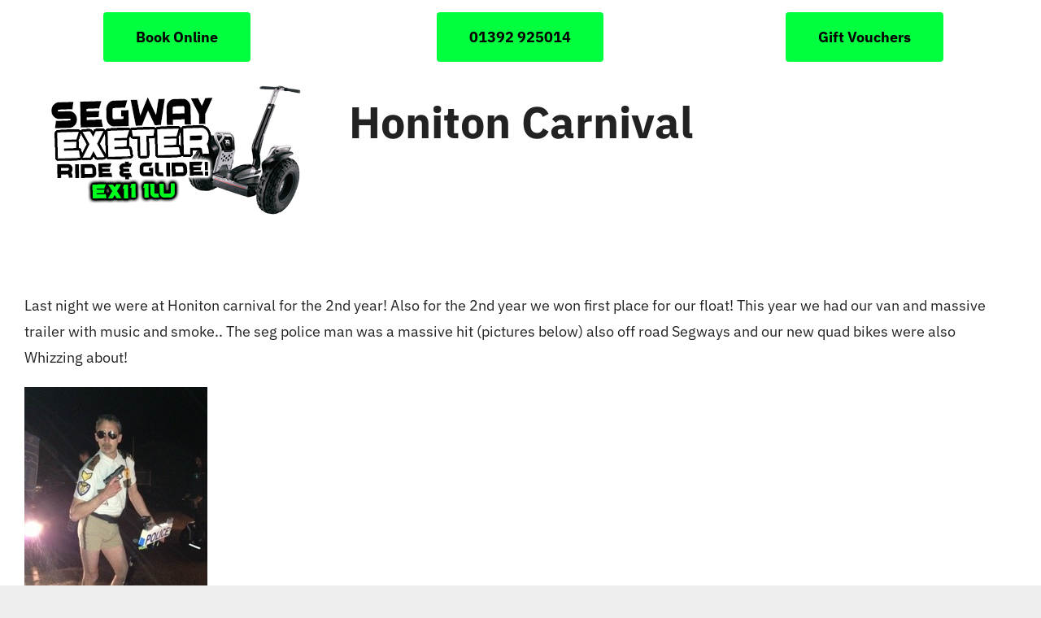

--- FILE ---
content_type: text/html; charset=UTF-8
request_url: https://www.exetersegways.co.uk/honiton-carnival/
body_size: 14324
content:
<!DOCTYPE html>
<html class="avada-html-layout-wide avada-html-header-position-top avada-is-100-percent-template" lang="en-US" prefix="og: http://ogp.me/ns# fb: http://ogp.me/ns/fb#">
<head>
	<meta http-equiv="X-UA-Compatible" content="IE=edge" />
	<meta http-equiv="Content-Type" content="text/html; charset=utf-8"/>
	<meta name="viewport" content="width=device-width, initial-scale=1" />
	<meta name='robots' content='index, follow, max-image-preview:large, max-snippet:-1, max-video-preview:-1' />

	<!-- This site is optimized with the Yoast SEO plugin v26.8 - https://yoast.com/product/yoast-seo-wordpress/ -->
	<title>Honiton Carnival - Segway Exeter - Segway Tour Devon &amp; Exeter</title>
	<link rel="canonical" href="https://www.exetersegways.co.uk/honiton-carnival/" />
	<meta property="og:locale" content="en_US" />
	<meta property="og:type" content="article" />
	<meta property="og:title" content="Honiton Carnival - Segway Exeter - Segway Tour Devon &amp; Exeter" />
	<meta property="og:description" content="Last night we were at Honiton carnival for the 2nd [...]" />
	<meta property="og:url" content="https://www.exetersegways.co.uk/honiton-carnival/" />
	<meta property="og:site_name" content="Segway Exeter - Segway Tour Devon &amp; Exeter" />
	<meta property="article:published_time" content="2013-10-27T17:57:50+00:00" />
	<meta property="article:modified_time" content="2013-10-27T17:59:42+00:00" />
	<meta property="og:image" content="https://www.exetersegways.co.uk/wp-content/uploads/2013/10/20131027-055657-pm.jpg" />
	<meta name="author" content="mbest" />
	<meta name="twitter:label1" content="Written by" />
	<meta name="twitter:data1" content="mbest" />
	<script type="application/ld+json" class="yoast-schema-graph">{"@context":"https://schema.org","@graph":[{"@type":"Article","@id":"https://www.exetersegways.co.uk/honiton-carnival/#article","isPartOf":{"@id":"https://www.exetersegways.co.uk/honiton-carnival/"},"author":{"name":"mbest","@id":"https://www.exetersegways.co.uk/#/schema/person/7b7a7aba0bd00d8c57ac781fb5fe48d0"},"headline":"Honiton Carnival","datePublished":"2013-10-27T17:57:50+00:00","dateModified":"2013-10-27T17:59:42+00:00","mainEntityOfPage":{"@id":"https://www.exetersegways.co.uk/honiton-carnival/"},"wordCount":61,"image":{"@id":"https://www.exetersegways.co.uk/honiton-carnival/#primaryimage"},"thumbnailUrl":"https://www.exetersegways.co.uk/wp-content/uploads/2013/10/20131027-055657-pm.jpg","keywords":["exeter paintball","exeter quads","Exeter Segways","honiton carnival","segway police man"],"articleSection":["Exeter Segway Blog"],"inLanguage":"en-US"},{"@type":"WebPage","@id":"https://www.exetersegways.co.uk/honiton-carnival/","url":"https://www.exetersegways.co.uk/honiton-carnival/","name":"Honiton Carnival - Segway Exeter - Segway Tour Devon &amp; Exeter","isPartOf":{"@id":"https://www.exetersegways.co.uk/#website"},"primaryImageOfPage":{"@id":"https://www.exetersegways.co.uk/honiton-carnival/#primaryimage"},"image":{"@id":"https://www.exetersegways.co.uk/honiton-carnival/#primaryimage"},"thumbnailUrl":"https://www.exetersegways.co.uk/wp-content/uploads/2013/10/20131027-055657-pm.jpg","datePublished":"2013-10-27T17:57:50+00:00","dateModified":"2013-10-27T17:59:42+00:00","author":{"@id":"https://www.exetersegways.co.uk/#/schema/person/7b7a7aba0bd00d8c57ac781fb5fe48d0"},"breadcrumb":{"@id":"https://www.exetersegways.co.uk/honiton-carnival/#breadcrumb"},"inLanguage":"en-US","potentialAction":[{"@type":"ReadAction","target":["https://www.exetersegways.co.uk/honiton-carnival/"]}]},{"@type":"ImageObject","inLanguage":"en-US","@id":"https://www.exetersegways.co.uk/honiton-carnival/#primaryimage","url":"https://www.exetersegways.co.uk/wp-content/uploads/2013/10/20131027-055657-pm.jpg","contentUrl":"https://www.exetersegways.co.uk/wp-content/uploads/2013/10/20131027-055657-pm.jpg"},{"@type":"BreadcrumbList","@id":"https://www.exetersegways.co.uk/honiton-carnival/#breadcrumb","itemListElement":[{"@type":"ListItem","position":1,"name":"Home","item":"https://www.exetersegways.co.uk/"},{"@type":"ListItem","position":2,"name":"Honiton Carnival"}]},{"@type":"WebSite","@id":"https://www.exetersegways.co.uk/#website","url":"https://www.exetersegways.co.uk/","name":"Segway Exeter - Segway Tour Devon &amp; Exeter","description":"Segway Exeter ,Devon, Southwest - Stag &amp; Hen Welcome","potentialAction":[{"@type":"SearchAction","target":{"@type":"EntryPoint","urlTemplate":"https://www.exetersegways.co.uk/?s={search_term_string}"},"query-input":{"@type":"PropertyValueSpecification","valueRequired":true,"valueName":"search_term_string"}}],"inLanguage":"en-US"},{"@type":"Person","@id":"https://www.exetersegways.co.uk/#/schema/person/7b7a7aba0bd00d8c57ac781fb5fe48d0","name":"mbest","image":{"@type":"ImageObject","inLanguage":"en-US","@id":"https://www.exetersegways.co.uk/#/schema/person/image/","url":"https://secure.gravatar.com/avatar/b259bb6a1e40dc15ede639b1409d134085507c11ad74792a38569544e1d99374?s=96&d=mm&r=g","contentUrl":"https://secure.gravatar.com/avatar/b259bb6a1e40dc15ede639b1409d134085507c11ad74792a38569544e1d99374?s=96&d=mm&r=g","caption":"mbest"},"url":"https://www.exetersegways.co.uk/author/mbest/"}]}</script>
	<!-- / Yoast SEO plugin. -->


<link rel='dns-prefetch' href='//www.googletagmanager.com' />
<link rel="alternate" type="application/rss+xml" title="Segway Exeter - Segway Tour Devon &amp; Exeter &raquo; Feed" href="https://www.exetersegways.co.uk/feed/" />
								<link rel="icon" href="https://www.exetersegways.co.uk/wp-content/uploads/2019/11/segway-exeter.png" type="image/png" />
		
					<!-- Apple Touch Icon -->
						<link rel="apple-touch-icon" sizes="180x180" href="https://www.exetersegways.co.uk/wp-content/uploads/2019/11/segway-devon.png" type="image/png">
		
					<!-- Android Icon -->
						<link rel="icon" sizes="192x192" href="https://www.exetersegways.co.uk/wp-content/uploads/2019/11/segway-devon.png" type="image/png">
		
					<!-- MS Edge Icon -->
						<meta name="msapplication-TileImage" content="https://www.exetersegways.co.uk/wp-content/uploads/2019/11/fav.png" type="image/png">
				<link rel="alternate" title="oEmbed (JSON)" type="application/json+oembed" href="https://www.exetersegways.co.uk/wp-json/oembed/1.0/embed?url=https%3A%2F%2Fwww.exetersegways.co.uk%2Fhoniton-carnival%2F" />
<link rel="alternate" title="oEmbed (XML)" type="text/xml+oembed" href="https://www.exetersegways.co.uk/wp-json/oembed/1.0/embed?url=https%3A%2F%2Fwww.exetersegways.co.uk%2Fhoniton-carnival%2F&#038;format=xml" />
					<meta name="description" content="Last night we were at Honiton carnival for the 2nd year! Also for the 2nd year we won first place for our float! This year we had our van and massive trailer with music and smoke.. The seg police man was a massive hit (pictures below) also off road Segways and our new quad bikes"/>
				
		<meta property="og:locale" content="en_US"/>
		<meta property="og:type" content="article"/>
		<meta property="og:site_name" content="Segway Exeter - Segway Tour Devon &amp; Exeter"/>
		<meta property="og:title" content="Honiton Carnival - Segway Exeter - Segway Tour Devon &amp; Exeter"/>
				<meta property="og:description" content="Last night we were at Honiton carnival for the 2nd year! Also for the 2nd year we won first place for our float! This year we had our van and massive trailer with music and smoke.. The seg police man was a massive hit (pictures below) also off road Segways and our new quad bikes"/>
				<meta property="og:url" content="https://www.exetersegways.co.uk/honiton-carnival/"/>
										<meta property="article:published_time" content="2013-10-27T17:57:50+00:00"/>
							<meta property="article:modified_time" content="2013-10-27T17:59:42+00:00"/>
								<meta name="author" content="mbest"/>
								<style id='wp-img-auto-sizes-contain-inline-css' type='text/css'>
img:is([sizes=auto i],[sizes^="auto," i]){contain-intrinsic-size:3000px 1500px}
/*# sourceURL=wp-img-auto-sizes-contain-inline-css */
</style>
<link rel='stylesheet' id='fca-ept-editor-style-css' href='https://www.exetersegways.co.uk/wp-content/plugins/easy-pricing-tables/assets/blocks/editor/fca-ept-editor.min.css?ver=4.1.1' type='text/css' media='all' />
<link rel='stylesheet' id='fca-ept-layout1-style-css' href='https://www.exetersegways.co.uk/wp-content/plugins/easy-pricing-tables/assets/blocks/layout1/fca-ept-layout1.min.css?ver=4.1.1' type='text/css' media='all' />
<link rel='stylesheet' id='fca-ept-layout2-style-css' href='https://www.exetersegways.co.uk/wp-content/plugins/easy-pricing-tables/assets/blocks/layout2/fca-ept-layout2.min.css?ver=4.1.1' type='text/css' media='all' />
<link rel='stylesheet' id='dh-ptp-design1-css' href='https://www.exetersegways.co.uk/wp-content/plugins/easy-pricing-tables/assets/pricing-tables/design1/pricingtable.min.css?ver=4.1.1' type='text/css' media='all' />
<link rel='stylesheet' id='dh-ptp-block-css-css' href='https://www.exetersegways.co.uk/wp-content/plugins/easy-pricing-tables/assets/blocks/legacy/block.css?ver=4.1.1' type='text/css' media='all' />
<link rel='stylesheet' id='fusion-dynamic-css-css' href='https://www.exetersegways.co.uk/wp-content/uploads/fusion-styles/a0249a54b401fe93642fd4c9904fdf2b.min.css?ver=3.14.2' type='text/css' media='all' />

<!-- Google tag (gtag.js) snippet added by Site Kit -->
<!-- Google Analytics snippet added by Site Kit -->
<script type="text/javascript" src="https://www.googletagmanager.com/gtag/js?id=G-5TYH0T0HYY" id="google_gtagjs-js" async></script>
<script type="text/javascript" id="google_gtagjs-js-after">
/* <![CDATA[ */
window.dataLayer = window.dataLayer || [];function gtag(){dataLayer.push(arguments);}
gtag("set","linker",{"domains":["www.exetersegways.co.uk"]});
gtag("js", new Date());
gtag("set", "developer_id.dZTNiMT", true);
gtag("config", "G-5TYH0T0HYY");
//# sourceURL=google_gtagjs-js-after
/* ]]> */
</script>
<link rel="https://api.w.org/" href="https://www.exetersegways.co.uk/wp-json/" /><link rel="alternate" title="JSON" type="application/json" href="https://www.exetersegways.co.uk/wp-json/wp/v2/posts/2517" /><link rel="EditURI" type="application/rsd+xml" title="RSD" href="https://www.exetersegways.co.uk/xmlrpc.php?rsd" />
<meta name="generator" content="WordPress 6.9" />
<link rel='shortlink' href='https://www.exetersegways.co.uk/?p=2517' />
<meta name="generator" content="Site Kit by Google 1.171.0" /><script type="text/javascript">
(function(url){
	if(/(?:Chrome\/26\.0\.1410\.63 Safari\/537\.31|WordfenceTestMonBot)/.test(navigator.userAgent)){ return; }
	var addEvent = function(evt, handler) {
		if (window.addEventListener) {
			document.addEventListener(evt, handler, false);
		} else if (window.attachEvent) {
			document.attachEvent('on' + evt, handler);
		}
	};
	var removeEvent = function(evt, handler) {
		if (window.removeEventListener) {
			document.removeEventListener(evt, handler, false);
		} else if (window.detachEvent) {
			document.detachEvent('on' + evt, handler);
		}
	};
	var evts = 'contextmenu dblclick drag dragend dragenter dragleave dragover dragstart drop keydown keypress keyup mousedown mousemove mouseout mouseover mouseup mousewheel scroll'.split(' ');
	var logHuman = function() {
		if (window.wfLogHumanRan) { return; }
		window.wfLogHumanRan = true;
		var wfscr = document.createElement('script');
		wfscr.type = 'text/javascript';
		wfscr.async = true;
		wfscr.src = url + '&r=' + Math.random();
		(document.getElementsByTagName('head')[0]||document.getElementsByTagName('body')[0]).appendChild(wfscr);
		for (var i = 0; i < evts.length; i++) {
			removeEvent(evts[i], logHuman);
		}
	};
	for (var i = 0; i < evts.length; i++) {
		addEvent(evts[i], logHuman);
	}
})('//www.exetersegways.co.uk/?wordfence_lh=1&hid=420E8AC0171508698E46CEB7FF6E8A70');
</script><style type="text/css" id="css-fb-visibility">@media screen and (max-width: 768px){.fusion-no-small-visibility{display:none !important;}body .sm-text-align-center{text-align:center !important;}body .sm-text-align-left{text-align:left !important;}body .sm-text-align-right{text-align:right !important;}body .sm-text-align-justify{text-align:justify !important;}body .sm-flex-align-center{justify-content:center !important;}body .sm-flex-align-flex-start{justify-content:flex-start !important;}body .sm-flex-align-flex-end{justify-content:flex-end !important;}body .sm-mx-auto{margin-left:auto !important;margin-right:auto !important;}body .sm-ml-auto{margin-left:auto !important;}body .sm-mr-auto{margin-right:auto !important;}body .fusion-absolute-position-small{position:absolute;width:100%;}.awb-sticky.awb-sticky-small{ position: sticky; top: var(--awb-sticky-offset,0); }}@media screen and (min-width: 769px) and (max-width: 1024px){.fusion-no-medium-visibility{display:none !important;}body .md-text-align-center{text-align:center !important;}body .md-text-align-left{text-align:left !important;}body .md-text-align-right{text-align:right !important;}body .md-text-align-justify{text-align:justify !important;}body .md-flex-align-center{justify-content:center !important;}body .md-flex-align-flex-start{justify-content:flex-start !important;}body .md-flex-align-flex-end{justify-content:flex-end !important;}body .md-mx-auto{margin-left:auto !important;margin-right:auto !important;}body .md-ml-auto{margin-left:auto !important;}body .md-mr-auto{margin-right:auto !important;}body .fusion-absolute-position-medium{position:absolute;width:100%;}.awb-sticky.awb-sticky-medium{ position: sticky; top: var(--awb-sticky-offset,0); }}@media screen and (min-width: 1025px){.fusion-no-large-visibility{display:none !important;}body .lg-text-align-center{text-align:center !important;}body .lg-text-align-left{text-align:left !important;}body .lg-text-align-right{text-align:right !important;}body .lg-text-align-justify{text-align:justify !important;}body .lg-flex-align-center{justify-content:center !important;}body .lg-flex-align-flex-start{justify-content:flex-start !important;}body .lg-flex-align-flex-end{justify-content:flex-end !important;}body .lg-mx-auto{margin-left:auto !important;margin-right:auto !important;}body .lg-ml-auto{margin-left:auto !important;}body .lg-mr-auto{margin-right:auto !important;}body .fusion-absolute-position-large{position:absolute;width:100%;}.awb-sticky.awb-sticky-large{ position: sticky; top: var(--awb-sticky-offset,0); }}</style>		<script type="text/javascript">
			var doc = document.documentElement;
			doc.setAttribute( 'data-useragent', navigator.userAgent );
		</script>
		
	<style id='global-styles-inline-css' type='text/css'>
:root{--wp--preset--aspect-ratio--square: 1;--wp--preset--aspect-ratio--4-3: 4/3;--wp--preset--aspect-ratio--3-4: 3/4;--wp--preset--aspect-ratio--3-2: 3/2;--wp--preset--aspect-ratio--2-3: 2/3;--wp--preset--aspect-ratio--16-9: 16/9;--wp--preset--aspect-ratio--9-16: 9/16;--wp--preset--color--black: #000000;--wp--preset--color--cyan-bluish-gray: #abb8c3;--wp--preset--color--white: #ffffff;--wp--preset--color--pale-pink: #f78da7;--wp--preset--color--vivid-red: #cf2e2e;--wp--preset--color--luminous-vivid-orange: #ff6900;--wp--preset--color--luminous-vivid-amber: #fcb900;--wp--preset--color--light-green-cyan: #7bdcb5;--wp--preset--color--vivid-green-cyan: #00d084;--wp--preset--color--pale-cyan-blue: #8ed1fc;--wp--preset--color--vivid-cyan-blue: #0693e3;--wp--preset--color--vivid-purple: #9b51e0;--wp--preset--color--awb-color-1: #ffffff;--wp--preset--color--awb-color-2: #f7f7f7;--wp--preset--color--awb-color-3: #eeeeee;--wp--preset--color--awb-color-4: #ff9600;--wp--preset--color--awb-color-5: #14b9f1;--wp--preset--color--awb-color-6: #a0a0a0;--wp--preset--color--awb-color-7: #0c3543;--wp--preset--color--awb-color-8: #222222;--wp--preset--gradient--vivid-cyan-blue-to-vivid-purple: linear-gradient(135deg,rgb(6,147,227) 0%,rgb(155,81,224) 100%);--wp--preset--gradient--light-green-cyan-to-vivid-green-cyan: linear-gradient(135deg,rgb(122,220,180) 0%,rgb(0,208,130) 100%);--wp--preset--gradient--luminous-vivid-amber-to-luminous-vivid-orange: linear-gradient(135deg,rgb(252,185,0) 0%,rgb(255,105,0) 100%);--wp--preset--gradient--luminous-vivid-orange-to-vivid-red: linear-gradient(135deg,rgb(255,105,0) 0%,rgb(207,46,46) 100%);--wp--preset--gradient--very-light-gray-to-cyan-bluish-gray: linear-gradient(135deg,rgb(238,238,238) 0%,rgb(169,184,195) 100%);--wp--preset--gradient--cool-to-warm-spectrum: linear-gradient(135deg,rgb(74,234,220) 0%,rgb(151,120,209) 20%,rgb(207,42,186) 40%,rgb(238,44,130) 60%,rgb(251,105,98) 80%,rgb(254,248,76) 100%);--wp--preset--gradient--blush-light-purple: linear-gradient(135deg,rgb(255,206,236) 0%,rgb(152,150,240) 100%);--wp--preset--gradient--blush-bordeaux: linear-gradient(135deg,rgb(254,205,165) 0%,rgb(254,45,45) 50%,rgb(107,0,62) 100%);--wp--preset--gradient--luminous-dusk: linear-gradient(135deg,rgb(255,203,112) 0%,rgb(199,81,192) 50%,rgb(65,88,208) 100%);--wp--preset--gradient--pale-ocean: linear-gradient(135deg,rgb(255,245,203) 0%,rgb(182,227,212) 50%,rgb(51,167,181) 100%);--wp--preset--gradient--electric-grass: linear-gradient(135deg,rgb(202,248,128) 0%,rgb(113,206,126) 100%);--wp--preset--gradient--midnight: linear-gradient(135deg,rgb(2,3,129) 0%,rgb(40,116,252) 100%);--wp--preset--font-size--small: 13.5px;--wp--preset--font-size--medium: 20px;--wp--preset--font-size--large: 27px;--wp--preset--font-size--x-large: 42px;--wp--preset--font-size--normal: 18px;--wp--preset--font-size--xlarge: 36px;--wp--preset--font-size--huge: 54px;--wp--preset--spacing--20: 0.44rem;--wp--preset--spacing--30: 0.67rem;--wp--preset--spacing--40: 1rem;--wp--preset--spacing--50: 1.5rem;--wp--preset--spacing--60: 2.25rem;--wp--preset--spacing--70: 3.38rem;--wp--preset--spacing--80: 5.06rem;--wp--preset--shadow--natural: 6px 6px 9px rgba(0, 0, 0, 0.2);--wp--preset--shadow--deep: 12px 12px 50px rgba(0, 0, 0, 0.4);--wp--preset--shadow--sharp: 6px 6px 0px rgba(0, 0, 0, 0.2);--wp--preset--shadow--outlined: 6px 6px 0px -3px rgb(255, 255, 255), 6px 6px rgb(0, 0, 0);--wp--preset--shadow--crisp: 6px 6px 0px rgb(0, 0, 0);}:where(.is-layout-flex){gap: 0.5em;}:where(.is-layout-grid){gap: 0.5em;}body .is-layout-flex{display: flex;}.is-layout-flex{flex-wrap: wrap;align-items: center;}.is-layout-flex > :is(*, div){margin: 0;}body .is-layout-grid{display: grid;}.is-layout-grid > :is(*, div){margin: 0;}:where(.wp-block-columns.is-layout-flex){gap: 2em;}:where(.wp-block-columns.is-layout-grid){gap: 2em;}:where(.wp-block-post-template.is-layout-flex){gap: 1.25em;}:where(.wp-block-post-template.is-layout-grid){gap: 1.25em;}.has-black-color{color: var(--wp--preset--color--black) !important;}.has-cyan-bluish-gray-color{color: var(--wp--preset--color--cyan-bluish-gray) !important;}.has-white-color{color: var(--wp--preset--color--white) !important;}.has-pale-pink-color{color: var(--wp--preset--color--pale-pink) !important;}.has-vivid-red-color{color: var(--wp--preset--color--vivid-red) !important;}.has-luminous-vivid-orange-color{color: var(--wp--preset--color--luminous-vivid-orange) !important;}.has-luminous-vivid-amber-color{color: var(--wp--preset--color--luminous-vivid-amber) !important;}.has-light-green-cyan-color{color: var(--wp--preset--color--light-green-cyan) !important;}.has-vivid-green-cyan-color{color: var(--wp--preset--color--vivid-green-cyan) !important;}.has-pale-cyan-blue-color{color: var(--wp--preset--color--pale-cyan-blue) !important;}.has-vivid-cyan-blue-color{color: var(--wp--preset--color--vivid-cyan-blue) !important;}.has-vivid-purple-color{color: var(--wp--preset--color--vivid-purple) !important;}.has-black-background-color{background-color: var(--wp--preset--color--black) !important;}.has-cyan-bluish-gray-background-color{background-color: var(--wp--preset--color--cyan-bluish-gray) !important;}.has-white-background-color{background-color: var(--wp--preset--color--white) !important;}.has-pale-pink-background-color{background-color: var(--wp--preset--color--pale-pink) !important;}.has-vivid-red-background-color{background-color: var(--wp--preset--color--vivid-red) !important;}.has-luminous-vivid-orange-background-color{background-color: var(--wp--preset--color--luminous-vivid-orange) !important;}.has-luminous-vivid-amber-background-color{background-color: var(--wp--preset--color--luminous-vivid-amber) !important;}.has-light-green-cyan-background-color{background-color: var(--wp--preset--color--light-green-cyan) !important;}.has-vivid-green-cyan-background-color{background-color: var(--wp--preset--color--vivid-green-cyan) !important;}.has-pale-cyan-blue-background-color{background-color: var(--wp--preset--color--pale-cyan-blue) !important;}.has-vivid-cyan-blue-background-color{background-color: var(--wp--preset--color--vivid-cyan-blue) !important;}.has-vivid-purple-background-color{background-color: var(--wp--preset--color--vivid-purple) !important;}.has-black-border-color{border-color: var(--wp--preset--color--black) !important;}.has-cyan-bluish-gray-border-color{border-color: var(--wp--preset--color--cyan-bluish-gray) !important;}.has-white-border-color{border-color: var(--wp--preset--color--white) !important;}.has-pale-pink-border-color{border-color: var(--wp--preset--color--pale-pink) !important;}.has-vivid-red-border-color{border-color: var(--wp--preset--color--vivid-red) !important;}.has-luminous-vivid-orange-border-color{border-color: var(--wp--preset--color--luminous-vivid-orange) !important;}.has-luminous-vivid-amber-border-color{border-color: var(--wp--preset--color--luminous-vivid-amber) !important;}.has-light-green-cyan-border-color{border-color: var(--wp--preset--color--light-green-cyan) !important;}.has-vivid-green-cyan-border-color{border-color: var(--wp--preset--color--vivid-green-cyan) !important;}.has-pale-cyan-blue-border-color{border-color: var(--wp--preset--color--pale-cyan-blue) !important;}.has-vivid-cyan-blue-border-color{border-color: var(--wp--preset--color--vivid-cyan-blue) !important;}.has-vivid-purple-border-color{border-color: var(--wp--preset--color--vivid-purple) !important;}.has-vivid-cyan-blue-to-vivid-purple-gradient-background{background: var(--wp--preset--gradient--vivid-cyan-blue-to-vivid-purple) !important;}.has-light-green-cyan-to-vivid-green-cyan-gradient-background{background: var(--wp--preset--gradient--light-green-cyan-to-vivid-green-cyan) !important;}.has-luminous-vivid-amber-to-luminous-vivid-orange-gradient-background{background: var(--wp--preset--gradient--luminous-vivid-amber-to-luminous-vivid-orange) !important;}.has-luminous-vivid-orange-to-vivid-red-gradient-background{background: var(--wp--preset--gradient--luminous-vivid-orange-to-vivid-red) !important;}.has-very-light-gray-to-cyan-bluish-gray-gradient-background{background: var(--wp--preset--gradient--very-light-gray-to-cyan-bluish-gray) !important;}.has-cool-to-warm-spectrum-gradient-background{background: var(--wp--preset--gradient--cool-to-warm-spectrum) !important;}.has-blush-light-purple-gradient-background{background: var(--wp--preset--gradient--blush-light-purple) !important;}.has-blush-bordeaux-gradient-background{background: var(--wp--preset--gradient--blush-bordeaux) !important;}.has-luminous-dusk-gradient-background{background: var(--wp--preset--gradient--luminous-dusk) !important;}.has-pale-ocean-gradient-background{background: var(--wp--preset--gradient--pale-ocean) !important;}.has-electric-grass-gradient-background{background: var(--wp--preset--gradient--electric-grass) !important;}.has-midnight-gradient-background{background: var(--wp--preset--gradient--midnight) !important;}.has-small-font-size{font-size: var(--wp--preset--font-size--small) !important;}.has-medium-font-size{font-size: var(--wp--preset--font-size--medium) !important;}.has-large-font-size{font-size: var(--wp--preset--font-size--large) !important;}.has-x-large-font-size{font-size: var(--wp--preset--font-size--x-large) !important;}
/*# sourceURL=global-styles-inline-css */
</style>
</head>

<body data-rsssl=1 class="wp-singular post-template-default single single-post postid-2517 single-format-standard wp-theme-Avada fusion-image-hovers fusion-pagination-sizing fusion-button_type-flat fusion-button_span-no fusion-button_gradient-linear avada-image-rollover-circle-yes avada-image-rollover-yes avada-image-rollover-direction-left fusion-body ltr fusion-sticky-header no-tablet-sticky-header no-mobile-sticky-header no-mobile-slidingbar no-mobile-totop fusion-disable-outline fusion-sub-menu-fade mobile-logo-pos-left layout-wide-mode avada-has-boxed-modal-shadow- layout-scroll-offset-full avada-has-zero-margin-offset-top fusion-top-header menu-text-align-center mobile-menu-design-classic fusion-show-pagination-text fusion-header-layout-v3 avada-responsive avada-footer-fx-none avada-menu-highlight-style-bar fusion-search-form-clean fusion-main-menu-search-overlay fusion-avatar-circle avada-dropdown-styles avada-blog-layout-medium avada-blog-archive-layout-large avada-header-shadow-no avada-menu-icon-position-left avada-has-megamenu-shadow avada-has-mobile-menu-search avada-has-main-nav-search-icon avada-has-breadcrumb-mobile-hidden avada-has-titlebar-content_only avada-has-pagination-width_height avada-flyout-menu-direction-fade avada-ec-views-v1" data-awb-post-id="2517">
		<a class="skip-link screen-reader-text" href="#content">Skip to content</a>

	<div id="boxed-wrapper">
		
		<div id="wrapper" class="fusion-wrapper">
			<div id="home" style="position:relative;top:-1px;"></div>
												<div class="fusion-tb-header"><div class="fusion-fullwidth fullwidth-box fusion-builder-row-1 fusion-flex-container nonhundred-percent-fullwidth non-hundred-percent-height-scrolling fusion-no-small-visibility fusion-no-medium-visibility fusion-sticky-container fusion-custom-z-index fusion-absolute-container fusion-absolute-position-medium fusion-absolute-position-large" style="--awb-border-radius-top-left:0px;--awb-border-radius-top-right:0px;--awb-border-radius-bottom-right:0px;--awb-border-radius-bottom-left:0px;--awb-z-index:20051;--awb-margin-top:15px;--awb-margin-bottom:0px;--awb-margin-top-small:0px;--awb-background-color:rgba(255,255,255,0);--awb-sticky-background-color:#ff0000 !important;--awb-flex-wrap:wrap;" data-transition-offset="0" data-scroll-offset="0" data-sticky-small-visibility="1" data-sticky-medium-visibility="1" ><div class="fusion-builder-row fusion-row fusion-flex-align-items-center fusion-flex-align-content-flex-start fusion-flex-content-wrap" style="max-width:1393.6px;margin-left: calc(-4% / 2 );margin-right: calc(-4% / 2 );"><div class="fusion-layout-column fusion_builder_column fusion-builder-column-0 fusion_builder_column_1_3 1_3 fusion-flex-column" style="--awb-bg-size:cover;--awb-width-large:33.333333333333%;--awb-margin-top-large:0px;--awb-spacing-right-large:5.76%;--awb-margin-bottom-large:20px;--awb-spacing-left-large:5.76%;--awb-width-medium:33.333333333333%;--awb-order-medium:0;--awb-spacing-right-medium:5.76%;--awb-spacing-left-medium:5.76%;--awb-width-small:100%;--awb-order-small:0;--awb-spacing-right-small:1.92%;--awb-spacing-left-small:1.92%;"><div class="fusion-column-wrapper fusion-column-has-shadow fusion-flex-justify-content-flex-start fusion-content-layout-column"><div style="text-align:center;"><a class="fusion-button button-flat fusion-button-default-size button-custom fusion-button-default button-1 fusion-button-default-span fusion-button-default-type" style="--button_accent_color:#000000;--button_accent_hover_color:var(--awb-color1);--button_border_hover_color:rgba(255,255,255,0);--button_gradient_top_color:#00ff3f;--button_gradient_bottom_color:#00ff3f;--button_gradient_top_color_hover:var(--awb-color5);--button_gradient_bottom_color_hover:var(--awb-color5);" target="_blank" rel="noopener noreferrer" title="Book Segway Devon" aria-label="Book Segway Devon" href="https://bookings.devoncountrypursuits.co.uk/segways"><span class="fusion-button-text awb-button__text awb-button__text--default">Book Online</span></a></div></div></div><div class="fusion-layout-column fusion_builder_column fusion-builder-column-1 fusion_builder_column_1_3 1_3 fusion-flex-column" style="--awb-bg-size:cover;--awb-width-large:33.333333333333%;--awb-margin-top-large:0px;--awb-spacing-right-large:5.76%;--awb-margin-bottom-large:20px;--awb-spacing-left-large:5.76%;--awb-width-medium:33.333333333333%;--awb-order-medium:0;--awb-spacing-right-medium:5.76%;--awb-spacing-left-medium:5.76%;--awb-width-small:100%;--awb-order-small:0;--awb-spacing-right-small:1.92%;--awb-spacing-left-small:1.92%;"><div class="fusion-column-wrapper fusion-column-has-shadow fusion-flex-justify-content-flex-start fusion-content-layout-column"><div style="text-align:center;"><a class="fusion-button button-flat fusion-button-default-size button-custom fusion-button-default button-2 fusion-button-default-span fusion-button-default-type" style="--button_accent_color:#000000;--button_accent_hover_color:var(--awb-color1);--button_border_hover_color:rgba(255,255,255,0);--button_gradient_top_color:#00ff3f;--button_gradient_bottom_color:#00ff3f;--button_gradient_top_color_hover:var(--awb-color5);--button_gradient_bottom_color_hover:var(--awb-color5);" target="_blank" rel="noopener noreferrer" title="Go Ape Segway Exeter Holdon" aria-label="Go Ape Segway Exeter Holdon" href="callto:01392925014"><span class="fusion-button-text awb-button__text awb-button__text--default">01392 925014</span></a></div></div></div><div class="fusion-layout-column fusion_builder_column fusion-builder-column-2 fusion_builder_column_1_3 1_3 fusion-flex-column" style="--awb-bg-size:cover;--awb-width-large:33.333333333333%;--awb-margin-top-large:0px;--awb-spacing-right-large:5.76%;--awb-margin-bottom-large:20px;--awb-spacing-left-large:5.76%;--awb-width-medium:33.333333333333%;--awb-order-medium:0;--awb-spacing-right-medium:5.76%;--awb-spacing-left-medium:5.76%;--awb-width-small:100%;--awb-order-small:0;--awb-spacing-right-small:1.92%;--awb-spacing-left-small:1.92%;"><div class="fusion-column-wrapper fusion-column-has-shadow fusion-flex-justify-content-flex-start fusion-content-layout-column"><div style="text-align:center;"><a class="fusion-button button-flat fusion-button-default-size button-custom fusion-button-default button-3 fusion-button-default-span fusion-button-default-type" style="--button_accent_color:#000000;--button_accent_hover_color:var(--awb-color1);--button_border_hover_color:rgba(255,255,255,0);--button_gradient_top_color:#00ff3f;--button_gradient_bottom_color:#00ff3f;--button_gradient_top_color_hover:var(--awb-color5);--button_gradient_bottom_color_hover:var(--awb-color5);" target="_blank" rel="noopener noreferrer" title="Segway Gift Voucher Devon Exeter" aria-label="Segway Gift Voucher Devon Exeter" href="https://www.southwestexperiencevouchers.co.uk/product-category/segway-exeter/"><span class="fusion-button-text awb-button__text awb-button__text--default">Gift Vouchers</span></a></div></div></div><div class="fusion-layout-column fusion_builder_column fusion-builder-column-3 fusion_builder_column_1_3 1_3 fusion-flex-column" style="--awb-bg-size:cover;--awb-width-large:33.333333333333%;--awb-margin-top-large:0px;--awb-spacing-right-large:5.76%;--awb-margin-bottom-large:0px;--awb-spacing-left-large:5.76%;--awb-width-medium:50%;--awb-order-medium:0;--awb-spacing-right-medium:3.84%;--awb-margin-bottom-medium:0px;--awb-spacing-left-medium:3.84%;--awb-width-small:50%;--awb-order-small:0;--awb-margin-top-small:20px;--awb-spacing-right-small:3.84%;--awb-margin-bottom-small:20px;--awb-spacing-left-small:3.84%;"><div class="fusion-column-wrapper fusion-column-has-shadow fusion-flex-justify-content-flex-start fusion-content-layout-column"><div class="fusion-image-element " style="text-align:center;--awb-caption-title-font-family:var(--h2_typography-font-family);--awb-caption-title-font-weight:var(--h2_typography-font-weight);--awb-caption-title-font-style:var(--h2_typography-font-style);--awb-caption-title-size:var(--h2_typography-font-size);--awb-caption-title-transform:var(--h2_typography-text-transform);--awb-caption-title-line-height:var(--h2_typography-line-height);--awb-caption-title-letter-spacing:var(--h2_typography-letter-spacing);"><span class=" fusion-imageframe imageframe-none imageframe-1 hover-type-none"><a class="fusion-no-lightbox" href="https://www.exetersegways.co.uk/" target="_self" aria-label="segway exeter"><img fetchpriority="high" decoding="async" width="331" height="175" alt="Segway Exeter Safari Experience" src="https://www.exetersegways.co.uk/wp-content/uploads/2016/01/logo-segway.png" class="img-responsive wp-image-2876 disable-lazyload" srcset="https://www.exetersegways.co.uk/wp-content/uploads/2016/01/logo-segway-300x159.png 300w, https://www.exetersegways.co.uk/wp-content/uploads/2016/01/logo-segway.png 331w" sizes="(max-width: 331px) 100vw, 331px" /></a></span></div></div></div><div class="fusion-layout-column fusion_builder_column fusion-builder-column-4 fusion_builder_column_2_3 2_3 fusion-flex-column fusion-no-medium-visibility fusion-no-large-visibility" style="--awb-bg-size:cover;--awb-width-large:66.666666666667%;--awb-margin-top-large:0px;--awb-spacing-right-large:2.88%;--awb-margin-bottom-large:0px;--awb-spacing-left-large:2.88%;--awb-width-medium:10%;--awb-order-medium:2;--awb-spacing-right-medium:19.2%;--awb-spacing-left-medium:19.2%;--awb-width-small:50%;--awb-order-small:0;--awb-spacing-right-small:3.84%;--awb-spacing-left-small:3.84%;"><div class="fusion-column-wrapper fusion-column-has-shadow fusion-flex-justify-content-center fusion-content-layout-column"><div class="fusion-separator fusion-full-width-sep" style="align-self: center;margin-left: auto;margin-right: auto;width:100%;"><div class="fusion-separator-border sep-single" style="--awb-height:20px;--awb-amount:20px;border-color:var(--awb-color6);border-top-width:1px;"></div></div><nav class="awb-menu awb-menu_row awb-menu_em-hover mobile-mode-collapse-to-button awb-menu_icons-left awb-menu_dc-yes mobile-trigger-fullwidth-off awb-menu_mobile-toggle awb-menu_indent-left mobile-size-full-absolute loading mega-menu-loading awb-menu_desktop awb-menu_dropdown awb-menu_expand-right awb-menu_transition-fade fusion-no-medium-visibility fusion-no-large-visibility" style="--awb-font-size:var(--awb-typography3-font-size);--awb-text-transform:var(--awb-typography3-text-transform);--awb-gap:10px;--awb-align-items:center;--awb-justify-content:center;--awb-items-padding-top:5px;--awb-items-padding-right:15px;--awb-items-padding-bottom:5px;--awb-items-padding-left:15px;--awb-color:#ffffff;--awb-letter-spacing:var(--awb-typography3-letter-spacing);--awb-active-color:var(--awb-color4);--awb-active-bg:#ffffff;--awb-active-border-color:#ffffff;--awb-submenu-border-radius-top-left:5px;--awb-submenu-border-radius-top-right:5px;--awb-submenu-border-radius-bottom-right:5px;--awb-submenu-border-radius-bottom-left:5px;--awb-submenu-text-transform:none;--awb-submenu-max-width:220px;--awb-main-justify-content:flex-start;--awb-mobile-nav-button-align-hor:flex-end;--awb-mobile-color:var(--awb-color8);--awb-mobile-nav-items-height:18;--awb-mobile-active-bg:var(--awb-color2);--awb-mobile-active-color:var(--awb-color4);--awb-mobile-trigger-font-size:24px;--awb-mobile-trigger-color:var(--awb-color1);--awb-mobile-trigger-background-color:rgba(255,255,255,0);--awb-mobile-nav-trigger-bottom-margin:20px;--awb-mobile-font-size:12px;--awb-mobile-sep-color:hsla(var(--awb-color8-h),var(--awb-color8-s),calc( var(--awb-color8-l) - 13% ),calc( var(--awb-color8-a) - 96% ));--awb-mobile-justify:flex-start;--awb-mobile-caret-left:auto;--awb-mobile-caret-right:0;--awb-fusion-font-family-typography:var(--awb-typography3-font-family);--awb-fusion-font-weight-typography:var(--awb-typography3-font-weight);--awb-fusion-font-style-typography:var(--awb-typography3-font-style);--awb-fusion-font-family-submenu-typography:inherit;--awb-fusion-font-style-submenu-typography:normal;--awb-fusion-font-weight-submenu-typography:400;--awb-fusion-font-family-mobile-typography:var(--awb-typography3-font-family);--awb-fusion-font-weight-mobile-typography:var(--awb-typography3-font-weight);--awb-fusion-font-style-mobile-typography:var(--awb-typography3-font-style);" aria-label="Menu" data-breakpoint="1024" data-count="0" data-transition-type="fade" data-transition-time="300" data-expand="right"><button type="button" class="awb-menu__m-toggle awb-menu__m-toggle_no-text" aria-expanded="false" aria-controls="menu-main"><span class="awb-menu__m-toggle-inner"><span class="collapsed-nav-text"><span class="screen-reader-text">Toggle Navigation</span></span><span class="awb-menu__m-collapse-icon awb-menu__m-collapse-icon_no-text"><span class="awb-menu__m-collapse-icon-open awb-menu__m-collapse-icon-open_no-text awb-xsports-bars-solid"></span><span class="awb-menu__m-collapse-icon-close awb-menu__m-collapse-icon-close_no-text awb-xsports-times-solid"></span></span></span></button><ul id="menu-menu" class="fusion-menu awb-menu__main-ul awb-menu__main-ul_row"><li  id="menu-item-2690"  class="menu-item menu-item-type-post_type menu-item-object-page menu-item-home menu-item-2690 awb-menu__li awb-menu__main-li awb-menu__main-li_regular"  data-item-id="2690"><span class="awb-menu__main-background-default awb-menu__main-background-default_fade"></span><span class="awb-menu__main-background-active awb-menu__main-background-active_fade"></span><a  title="SEGWAY EXETER &#8211; Segway Safari at Devon&#8217;s Premier Segway Centre" href="https://www.exetersegways.co.uk/" class="awb-menu__main-a awb-menu__main-a_regular"><span class="menu-text">Home</span></a></li><li  id="menu-item-2746"  class="menu-item menu-item-type-post_type menu-item-object-page menu-item-2746 awb-menu__li awb-menu__main-li awb-menu__main-li_regular"  data-item-id="2746"><span class="awb-menu__main-background-default awb-menu__main-background-default_fade"></span><span class="awb-menu__main-background-active awb-menu__main-background-active_fade"></span><a  title="Buy Segway Vouchers" href="https://www.exetersegways.co.uk/buy-segway-vouchers-exeter-devon/" class="awb-menu__main-a awb-menu__main-a_regular"><span class="menu-text">Buy Vouchers</span></a></li><li  id="menu-item-12238"  class="menu-item menu-item-type-post_type menu-item-object-page menu-item-12238 awb-menu__li awb-menu__main-li awb-menu__main-li_regular"  data-item-id="12238"><span class="awb-menu__main-background-default awb-menu__main-background-default_fade"></span><span class="awb-menu__main-background-active awb-menu__main-background-active_fade"></span><a  href="https://www.exetersegways.co.uk/segway-safari-devon/" class="awb-menu__main-a awb-menu__main-a_regular"><span class="menu-text">Segway Safari Info</span></a></li><li  id="menu-item-12194"  class="menu-item menu-item-type-post_type menu-item-object-page menu-item-12194 awb-menu__li awb-menu__main-li awb-menu__main-li_regular"  data-item-id="12194"><span class="awb-menu__main-background-default awb-menu__main-background-default_fade"></span><span class="awb-menu__main-background-active awb-menu__main-background-active_fade"></span><a  href="https://www.exetersegways.co.uk/segway-olympics/" class="awb-menu__main-a awb-menu__main-a_regular"><span class="menu-text">Segway Olympics</span></a></li><li  id="menu-item-1377"  class="menu-item menu-item-type-post_type menu-item-object-page menu-item-1377 awb-menu__li awb-menu__main-li awb-menu__main-li_regular"  data-item-id="1377"><span class="awb-menu__main-background-default awb-menu__main-background-default_fade"></span><span class="awb-menu__main-background-active awb-menu__main-background-active_fade"></span><a  href="https://www.exetersegways.co.uk/prices-exeter-segway-devo/" class="awb-menu__main-a awb-menu__main-a_regular"><span class="menu-text">Prices</span></a></li><li  id="menu-item-1963"  class="menu-item menu-item-type-post_type menu-item-object-page menu-item-has-children menu-item-1963 awb-menu__li awb-menu__main-li awb-menu__main-li_regular"  data-item-id="1963"><span class="awb-menu__main-background-default awb-menu__main-background-default_fade"></span><span class="awb-menu__main-background-active awb-menu__main-background-active_fade"></span><a  href="https://www.exetersegways.co.uk/book-exeter-segways/" class="awb-menu__main-a awb-menu__main-a_regular"><span class="menu-text">Why Book?</span><span class="awb-menu__open-nav-submenu-hover"></span></a><button type="button" aria-label="Open submenu of Why Book?" aria-expanded="false" class="awb-menu__open-nav-submenu_mobile awb-menu__open-nav-submenu_main"></button><ul class="awb-menu__sub-ul awb-menu__sub-ul_main"><li  id="menu-item-2880"  class="menu-item menu-item-type-post_type menu-item-object-page menu-item-2880 awb-menu__li awb-menu__sub-li" ><a  href="https://www.exetersegways.co.uk/book-exeter-segways/" class="awb-menu__sub-a"><span>Why Book With Exeter Segways</span></a></li><li  id="menu-item-1442"  class="menu-item menu-item-type-post_type menu-item-object-page menu-item-1442 awb-menu__li awb-menu__sub-li" ><a  href="https://www.exetersegways.co.uk/faq-toggle/" class="awb-menu__sub-a"><span>FAQ</span></a></li><li  id="menu-item-1588"  class="menu-item menu-item-type-post_type menu-item-object-page menu-item-1588 awb-menu__li awb-menu__sub-li" ><a  href="https://www.exetersegways.co.uk/gallery-2/" class="awb-menu__sub-a"><span>Gallery</span></a></li></ul></li><li  id="menu-item-1735"  class="menu-item menu-item-type-post_type menu-item-object-page menu-item-1735 awb-menu__li awb-menu__main-li awb-menu__main-li_regular"  data-item-id="1735"><span class="awb-menu__main-background-default awb-menu__main-background-default_fade"></span><span class="awb-menu__main-background-active awb-menu__main-background-active_fade"></span><a  href="https://www.exetersegways.co.uk/stag-hen-exeter-devon-segway-paintball-clay-shooting-laser-tag/" class="awb-menu__main-a awb-menu__main-a_regular"><span class="menu-text">Stag &#038; Hen</span></a></li><li  id="menu-item-1262"  class="menu-item menu-item-type-post_type menu-item-object-page menu-item-has-children menu-item-1262 awb-menu__li awb-menu__main-li awb-menu__main-li_regular"  data-item-id="1262"><span class="awb-menu__main-background-default awb-menu__main-background-default_fade"></span><span class="awb-menu__main-background-active awb-menu__main-background-active_fade"></span><a  href="https://www.exetersegways.co.uk/corporate-events-exeter-devon-southwes/" class="awb-menu__main-a awb-menu__main-a_regular"><span class="menu-text">Corporate</span><span class="awb-menu__open-nav-submenu-hover"></span></a><button type="button" aria-label="Open submenu of Corporate" aria-expanded="false" class="awb-menu__open-nav-submenu_mobile awb-menu__open-nav-submenu_main"></button><ul class="awb-menu__sub-ul awb-menu__sub-ul_main"><li  id="menu-item-2785"  class="menu-item menu-item-type-post_type menu-item-object-page menu-item-2785 awb-menu__li awb-menu__sub-li" ><a  href="https://www.exetersegways.co.uk/corporate-events-exeter-devon-southwes/" class="awb-menu__sub-a"><span>Corporate Events</span></a></li><li  id="menu-item-2507"  class="menu-item menu-item-type-post_type menu-item-object-page menu-item-2507 awb-menu__li awb-menu__sub-li" ><a  href="https://www.exetersegways.co.uk/tv-film-hire-segways/" class="awb-menu__sub-a"><span>TV &#038; Film</span></a></li><li  id="menu-item-2817"  class="menu-item menu-item-type-post_type menu-item-object-page menu-item-2817 awb-menu__li awb-menu__sub-li" ><a  href="https://www.exetersegways.co.uk/christmas-party-exeter-segway/" class="awb-menu__sub-a"><span>Xmas Party</span></a></li></ul></li><li  id="menu-item-2919"  class="menu-item menu-item-type-custom menu-item-object-custom menu-item-2919 awb-menu__li awb-menu__main-li awb-menu__main-li_regular"  data-item-id="2919"><span class="awb-menu__main-background-default awb-menu__main-background-default_fade"></span><span class="awb-menu__main-background-active awb-menu__main-background-active_fade"></span><a  href="http://www.devoncountrypursuits.co.uk" class="awb-menu__main-a awb-menu__main-a_regular"><span class="menu-text">Multi Activity</span></a></li><li  id="menu-item-1650"  class="menu-item menu-item-type-custom menu-item-object-custom menu-item-1650 awb-menu__li awb-menu__main-li awb-menu__main-li_regular"  data-item-id="1650"><span class="awb-menu__main-background-default awb-menu__main-background-default_fade"></span><span class="awb-menu__main-background-active awb-menu__main-background-active_fade"></span><a  href="https://www.exetersegways.co.uk/enquire-online/" class="awb-menu__main-a awb-menu__main-a_regular"><span class="menu-text">Contact</span></a></li></ul></nav></div></div></div></div><div class="fusion-fullwidth fullwidth-box fusion-builder-row-2 fusion-flex-container nonhundred-percent-fullwidth non-hundred-percent-height-scrolling fusion-no-medium-visibility fusion-no-large-visibility fusion-custom-z-index" style="--awb-border-radius-top-left:0px;--awb-border-radius-top-right:0px;--awb-border-radius-bottom-right:0px;--awb-border-radius-bottom-left:0px;--awb-z-index:20051;--awb-margin-top:15px;--awb-margin-bottom:0px;--awb-margin-top-small:0px;--awb-background-color:#00ff15;--awb-flex-wrap:wrap;" ><div class="fusion-builder-row fusion-row fusion-flex-align-items-center fusion-flex-align-content-flex-start fusion-flex-content-wrap" style="max-width:1393.6px;margin-left: calc(-4% / 2 );margin-right: calc(-4% / 2 );"><div class="fusion-layout-column fusion_builder_column fusion-builder-column-5 fusion_builder_column_1_3 1_3 fusion-flex-column" style="--awb-bg-size:cover;--awb-width-large:33.333333333333%;--awb-margin-top-large:0px;--awb-spacing-right-large:5.76%;--awb-margin-bottom-large:20px;--awb-spacing-left-large:5.76%;--awb-width-medium:33.333333333333%;--awb-order-medium:0;--awb-spacing-right-medium:5.76%;--awb-spacing-left-medium:5.76%;--awb-width-small:33.333333333333%;--awb-order-small:0;--awb-spacing-right-small:5.76%;--awb-spacing-left-small:5.76%;"><div class="fusion-column-wrapper fusion-column-has-shadow fusion-flex-justify-content-flex-start fusion-content-layout-column"><div style="text-align:center;"><a class="fusion-button button-flat button-small button-custom fusion-button-default button-4 fusion-button-default-span fusion-button-default-type" style="--button_accent_color:var(--awb-color1);--button_accent_hover_color:var(--awb-color1);--button_border_hover_color:rgba(255,255,255,0);--button_gradient_top_color:#000000;--button_gradient_bottom_color:#000000;--button_gradient_top_color_hover:var(--awb-color5);--button_gradient_bottom_color_hover:var(--awb-color5);" target="_blank" rel="noopener noreferrer" href="https://bookings.devoncountrypursuits.co.uk/segways"><span class="fusion-button-text awb-button__text awb-button__text--default">Book Online</span></a></div></div></div><div class="fusion-layout-column fusion_builder_column fusion-builder-column-6 fusion_builder_column_1_3 1_3 fusion-flex-column" style="--awb-bg-size:cover;--awb-width-large:33.333333333333%;--awb-margin-top-large:0px;--awb-spacing-right-large:5.76%;--awb-margin-bottom-large:20px;--awb-spacing-left-large:5.76%;--awb-width-medium:33.333333333333%;--awb-order-medium:0;--awb-spacing-right-medium:5.76%;--awb-spacing-left-medium:5.76%;--awb-width-small:33.333333333333%;--awb-order-small:0;--awb-spacing-right-small:5.76%;--awb-spacing-left-small:5.76%;"><div class="fusion-column-wrapper fusion-column-has-shadow fusion-flex-justify-content-flex-start fusion-content-layout-column"><div style="text-align:center;"><a class="fusion-button button-flat button-small button-custom fusion-button-default button-5 fusion-button-default-span fusion-button-default-type" style="--button_accent_color:var(--awb-color1);--button_accent_hover_color:var(--awb-color1);--button_border_hover_color:rgba(255,255,255,0);--button_gradient_top_color:#000000;--button_gradient_bottom_color:#000000;--button_gradient_top_color_hover:var(--awb-color5);--button_gradient_bottom_color_hover:var(--awb-color5);" target="_blank" rel="noopener noreferrer" title="book segway exeter" aria-label="book segway exeter" href="callto:01392925014"><span class="fusion-button-text awb-button__text awb-button__text--default">01392 925014</span></a></div></div></div><div class="fusion-layout-column fusion_builder_column fusion-builder-column-7 fusion_builder_column_1_3 1_3 fusion-flex-column" style="--awb-bg-size:cover;--awb-width-large:33.333333333333%;--awb-margin-top-large:0px;--awb-spacing-right-large:5.76%;--awb-margin-bottom-large:20px;--awb-spacing-left-large:5.76%;--awb-width-medium:33.333333333333%;--awb-order-medium:0;--awb-spacing-right-medium:5.76%;--awb-spacing-left-medium:5.76%;--awb-width-small:33.333333333333%;--awb-order-small:0;--awb-spacing-right-small:5.76%;--awb-spacing-left-small:5.76%;"><div class="fusion-column-wrapper fusion-column-has-shadow fusion-flex-justify-content-flex-start fusion-content-layout-column"><div style="text-align:center;"><a class="fusion-button button-flat button-small button-custom fusion-button-default button-6 fusion-button-default-span fusion-button-default-type" style="--button_accent_color:var(--awb-color1);--button_accent_hover_color:var(--awb-color1);--button_border_hover_color:rgba(255,255,255,0);--button_gradient_top_color:#000000;--button_gradient_bottom_color:#000000;--button_gradient_top_color_hover:var(--awb-color5);--button_gradient_bottom_color_hover:var(--awb-color5);" target="_blank" rel="noopener noreferrer" title="Segway Gift Vouchers Exeter Devon" aria-label="Segway Gift Vouchers Exeter Devon" href="https://www.southwestexperiencevouchers.co.uk/product-category/segway-exeter/"><span class="fusion-button-text awb-button__text awb-button__text--default">Gift Vouchers</span></a></div></div></div><div class="fusion-layout-column fusion_builder_column fusion-builder-column-8 fusion_builder_column_1_3 1_3 fusion-flex-column" style="--awb-bg-size:cover;--awb-width-large:33.333333333333%;--awb-margin-top-large:0px;--awb-spacing-right-large:5.76%;--awb-margin-bottom-large:0px;--awb-spacing-left-large:5.76%;--awb-width-medium:50%;--awb-order-medium:0;--awb-spacing-right-medium:3.84%;--awb-margin-bottom-medium:0px;--awb-spacing-left-medium:3.84%;--awb-width-small:50%;--awb-order-small:0;--awb-margin-top-small:20px;--awb-spacing-right-small:3.84%;--awb-margin-bottom-small:20px;--awb-spacing-left-small:3.84%;"><div class="fusion-column-wrapper fusion-column-has-shadow fusion-flex-justify-content-flex-start fusion-content-layout-column"><div class="fusion-image-element " style="text-align:center;--awb-caption-title-font-family:var(--h2_typography-font-family);--awb-caption-title-font-weight:var(--h2_typography-font-weight);--awb-caption-title-font-style:var(--h2_typography-font-style);--awb-caption-title-size:var(--h2_typography-font-size);--awb-caption-title-transform:var(--h2_typography-text-transform);--awb-caption-title-line-height:var(--h2_typography-line-height);--awb-caption-title-letter-spacing:var(--h2_typography-letter-spacing);"><span class=" fusion-imageframe imageframe-none imageframe-2 hover-type-none"><a class="fusion-no-lightbox" href="https://www.exetersegways.co.uk/" target="_self" aria-label="segway exeter"><img decoding="async" width="331" height="175" alt="Segway Exeter Safari Experience" src="https://www.exetersegways.co.uk/wp-content/uploads/2016/01/logo-segway.png" class="img-responsive wp-image-2876 disable-lazyload" srcset="https://www.exetersegways.co.uk/wp-content/uploads/2016/01/logo-segway-300x159.png 300w, https://www.exetersegways.co.uk/wp-content/uploads/2016/01/logo-segway.png 331w" sizes="(max-width: 331px) 100vw, 331px" /></a></span></div></div></div><div class="fusion-layout-column fusion_builder_column fusion-builder-column-9 fusion_builder_column_2_3 2_3 fusion-flex-column fusion-no-medium-visibility fusion-no-large-visibility" style="--awb-bg-size:cover;--awb-width-large:66.666666666667%;--awb-margin-top-large:0px;--awb-spacing-right-large:2.88%;--awb-margin-bottom-large:0px;--awb-spacing-left-large:2.88%;--awb-width-medium:10%;--awb-order-medium:2;--awb-spacing-right-medium:19.2%;--awb-spacing-left-medium:19.2%;--awb-width-small:50%;--awb-order-small:0;--awb-spacing-right-small:3.84%;--awb-spacing-left-small:3.84%;"><div class="fusion-column-wrapper fusion-column-has-shadow fusion-flex-justify-content-center fusion-content-layout-column"><div class="fusion-separator fusion-full-width-sep" style="align-self: center;margin-left: auto;margin-right: auto;width:100%;"><div class="fusion-separator-border sep-single" style="--awb-height:20px;--awb-amount:20px;border-color:var(--awb-color6);border-top-width:1px;"></div></div><nav class="awb-menu awb-menu_row awb-menu_em-hover mobile-mode-collapse-to-button awb-menu_icons-left awb-menu_dc-yes mobile-trigger-fullwidth-off awb-menu_mobile-toggle awb-menu_indent-left mobile-size-full-absolute loading mega-menu-loading awb-menu_desktop awb-menu_dropdown awb-menu_expand-right awb-menu_transition-fade fusion-no-medium-visibility fusion-no-large-visibility" style="--awb-font-size:var(--awb-typography3-font-size);--awb-text-transform:var(--awb-typography3-text-transform);--awb-gap:10px;--awb-align-items:center;--awb-justify-content:center;--awb-items-padding-top:5px;--awb-items-padding-right:15px;--awb-items-padding-bottom:5px;--awb-items-padding-left:15px;--awb-color:#ffffff;--awb-letter-spacing:var(--awb-typography3-letter-spacing);--awb-active-color:var(--awb-color4);--awb-active-bg:#ffffff;--awb-active-border-color:#ffffff;--awb-submenu-border-radius-top-left:5px;--awb-submenu-border-radius-top-right:5px;--awb-submenu-border-radius-bottom-right:5px;--awb-submenu-border-radius-bottom-left:5px;--awb-submenu-text-transform:none;--awb-submenu-max-width:220px;--awb-main-justify-content:flex-start;--awb-mobile-nav-button-align-hor:flex-end;--awb-mobile-color:var(--awb-color8);--awb-mobile-nav-items-height:18;--awb-mobile-active-bg:var(--awb-color2);--awb-mobile-active-color:var(--awb-color4);--awb-mobile-trigger-font-size:24px;--awb-mobile-trigger-color:#000000;--awb-mobile-trigger-background-color:rgba(255,255,255,0);--awb-mobile-nav-trigger-bottom-margin:20px;--awb-mobile-font-size:12px;--awb-mobile-sep-color:hsla(var(--awb-color8-h),var(--awb-color8-s),calc( var(--awb-color8-l) - 13% ),calc( var(--awb-color8-a) - 96% ));--awb-mobile-justify:flex-start;--awb-mobile-caret-left:auto;--awb-mobile-caret-right:0;--awb-fusion-font-family-typography:var(--awb-typography3-font-family);--awb-fusion-font-weight-typography:var(--awb-typography3-font-weight);--awb-fusion-font-style-typography:var(--awb-typography3-font-style);--awb-fusion-font-family-submenu-typography:inherit;--awb-fusion-font-style-submenu-typography:normal;--awb-fusion-font-weight-submenu-typography:400;--awb-fusion-font-family-mobile-typography:var(--awb-typography3-font-family);--awb-fusion-font-weight-mobile-typography:var(--awb-typography3-font-weight);--awb-fusion-font-style-mobile-typography:var(--awb-typography3-font-style);" aria-label="Menu" data-breakpoint="1024" data-count="1" data-transition-type="fade" data-transition-time="300" data-expand="right"><button type="button" class="awb-menu__m-toggle" aria-expanded="false" aria-controls="menu-main"><span class="awb-menu__m-toggle-inner"><span class="collapsed-nav-text">Menu</span><span class="awb-menu__m-collapse-icon"><span class="awb-menu__m-collapse-icon-open fa-align-justify fas"></span><span class="awb-menu__m-collapse-icon-close awb-xsports-times-solid"></span></span></span></button><ul id="menu-menu-1" class="fusion-menu awb-menu__main-ul awb-menu__main-ul_row"><li   class="menu-item menu-item-type-post_type menu-item-object-page menu-item-home menu-item-2690 awb-menu__li awb-menu__main-li awb-menu__main-li_regular"  data-item-id="2690"><span class="awb-menu__main-background-default awb-menu__main-background-default_fade"></span><span class="awb-menu__main-background-active awb-menu__main-background-active_fade"></span><a  title="SEGWAY EXETER &#8211; Segway Safari at Devon&#8217;s Premier Segway Centre" href="https://www.exetersegways.co.uk/" class="awb-menu__main-a awb-menu__main-a_regular"><span class="menu-text">Home</span></a></li><li   class="menu-item menu-item-type-post_type menu-item-object-page menu-item-2746 awb-menu__li awb-menu__main-li awb-menu__main-li_regular"  data-item-id="2746"><span class="awb-menu__main-background-default awb-menu__main-background-default_fade"></span><span class="awb-menu__main-background-active awb-menu__main-background-active_fade"></span><a  title="Buy Segway Vouchers" href="https://www.exetersegways.co.uk/buy-segway-vouchers-exeter-devon/" class="awb-menu__main-a awb-menu__main-a_regular"><span class="menu-text">Buy Vouchers</span></a></li><li   class="menu-item menu-item-type-post_type menu-item-object-page menu-item-12238 awb-menu__li awb-menu__main-li awb-menu__main-li_regular"  data-item-id="12238"><span class="awb-menu__main-background-default awb-menu__main-background-default_fade"></span><span class="awb-menu__main-background-active awb-menu__main-background-active_fade"></span><a  href="https://www.exetersegways.co.uk/segway-safari-devon/" class="awb-menu__main-a awb-menu__main-a_regular"><span class="menu-text">Segway Safari Info</span></a></li><li   class="menu-item menu-item-type-post_type menu-item-object-page menu-item-12194 awb-menu__li awb-menu__main-li awb-menu__main-li_regular"  data-item-id="12194"><span class="awb-menu__main-background-default awb-menu__main-background-default_fade"></span><span class="awb-menu__main-background-active awb-menu__main-background-active_fade"></span><a  href="https://www.exetersegways.co.uk/segway-olympics/" class="awb-menu__main-a awb-menu__main-a_regular"><span class="menu-text">Segway Olympics</span></a></li><li   class="menu-item menu-item-type-post_type menu-item-object-page menu-item-1377 awb-menu__li awb-menu__main-li awb-menu__main-li_regular"  data-item-id="1377"><span class="awb-menu__main-background-default awb-menu__main-background-default_fade"></span><span class="awb-menu__main-background-active awb-menu__main-background-active_fade"></span><a  href="https://www.exetersegways.co.uk/prices-exeter-segway-devo/" class="awb-menu__main-a awb-menu__main-a_regular"><span class="menu-text">Prices</span></a></li><li   class="menu-item menu-item-type-post_type menu-item-object-page menu-item-has-children menu-item-1963 awb-menu__li awb-menu__main-li awb-menu__main-li_regular"  data-item-id="1963"><span class="awb-menu__main-background-default awb-menu__main-background-default_fade"></span><span class="awb-menu__main-background-active awb-menu__main-background-active_fade"></span><a  href="https://www.exetersegways.co.uk/book-exeter-segways/" class="awb-menu__main-a awb-menu__main-a_regular"><span class="menu-text">Why Book?</span><span class="awb-menu__open-nav-submenu-hover"></span></a><button type="button" aria-label="Open submenu of Why Book?" aria-expanded="false" class="awb-menu__open-nav-submenu_mobile awb-menu__open-nav-submenu_main"></button><ul class="awb-menu__sub-ul awb-menu__sub-ul_main"><li   class="menu-item menu-item-type-post_type menu-item-object-page menu-item-2880 awb-menu__li awb-menu__sub-li" ><a  href="https://www.exetersegways.co.uk/book-exeter-segways/" class="awb-menu__sub-a"><span>Why Book With Exeter Segways</span></a></li><li   class="menu-item menu-item-type-post_type menu-item-object-page menu-item-1442 awb-menu__li awb-menu__sub-li" ><a  href="https://www.exetersegways.co.uk/faq-toggle/" class="awb-menu__sub-a"><span>FAQ</span></a></li><li   class="menu-item menu-item-type-post_type menu-item-object-page menu-item-1588 awb-menu__li awb-menu__sub-li" ><a  href="https://www.exetersegways.co.uk/gallery-2/" class="awb-menu__sub-a"><span>Gallery</span></a></li></ul></li><li   class="menu-item menu-item-type-post_type menu-item-object-page menu-item-1735 awb-menu__li awb-menu__main-li awb-menu__main-li_regular"  data-item-id="1735"><span class="awb-menu__main-background-default awb-menu__main-background-default_fade"></span><span class="awb-menu__main-background-active awb-menu__main-background-active_fade"></span><a  href="https://www.exetersegways.co.uk/stag-hen-exeter-devon-segway-paintball-clay-shooting-laser-tag/" class="awb-menu__main-a awb-menu__main-a_regular"><span class="menu-text">Stag &#038; Hen</span></a></li><li   class="menu-item menu-item-type-post_type menu-item-object-page menu-item-has-children menu-item-1262 awb-menu__li awb-menu__main-li awb-menu__main-li_regular"  data-item-id="1262"><span class="awb-menu__main-background-default awb-menu__main-background-default_fade"></span><span class="awb-menu__main-background-active awb-menu__main-background-active_fade"></span><a  href="https://www.exetersegways.co.uk/corporate-events-exeter-devon-southwes/" class="awb-menu__main-a awb-menu__main-a_regular"><span class="menu-text">Corporate</span><span class="awb-menu__open-nav-submenu-hover"></span></a><button type="button" aria-label="Open submenu of Corporate" aria-expanded="false" class="awb-menu__open-nav-submenu_mobile awb-menu__open-nav-submenu_main"></button><ul class="awb-menu__sub-ul awb-menu__sub-ul_main"><li   class="menu-item menu-item-type-post_type menu-item-object-page menu-item-2785 awb-menu__li awb-menu__sub-li" ><a  href="https://www.exetersegways.co.uk/corporate-events-exeter-devon-southwes/" class="awb-menu__sub-a"><span>Corporate Events</span></a></li><li   class="menu-item menu-item-type-post_type menu-item-object-page menu-item-2507 awb-menu__li awb-menu__sub-li" ><a  href="https://www.exetersegways.co.uk/tv-film-hire-segways/" class="awb-menu__sub-a"><span>TV &#038; Film</span></a></li><li   class="menu-item menu-item-type-post_type menu-item-object-page menu-item-2817 awb-menu__li awb-menu__sub-li" ><a  href="https://www.exetersegways.co.uk/christmas-party-exeter-segway/" class="awb-menu__sub-a"><span>Xmas Party</span></a></li></ul></li><li   class="menu-item menu-item-type-custom menu-item-object-custom menu-item-2919 awb-menu__li awb-menu__main-li awb-menu__main-li_regular"  data-item-id="2919"><span class="awb-menu__main-background-default awb-menu__main-background-default_fade"></span><span class="awb-menu__main-background-active awb-menu__main-background-active_fade"></span><a  href="http://www.devoncountrypursuits.co.uk" class="awb-menu__main-a awb-menu__main-a_regular"><span class="menu-text">Multi Activity</span></a></li><li   class="menu-item menu-item-type-custom menu-item-object-custom menu-item-1650 awb-menu__li awb-menu__main-li awb-menu__main-li_regular"  data-item-id="1650"><span class="awb-menu__main-background-default awb-menu__main-background-default_fade"></span><span class="awb-menu__main-background-active awb-menu__main-background-active_fade"></span><a  href="https://www.exetersegways.co.uk/enquire-online/" class="awb-menu__main-a awb-menu__main-a_regular"><span class="menu-text">Contact</span></a></li></ul></nav></div></div></div></div>
</div>		<div id="sliders-container" class="fusion-slider-visibility">
					</div>
											
			<section class="avada-page-titlebar-wrapper" aria-labelledby="awb-ptb-heading">
	<div class="fusion-page-title-bar fusion-page-title-bar-breadcrumbs fusion-page-title-bar-center">
		<div class="fusion-page-title-row">
			<div class="fusion-page-title-wrapper">
				<div class="fusion-page-title-captions">

																							<h1 id="awb-ptb-heading" class="entry-title">Honiton Carnival</h1>

											
																
				</div>

				
			</div>
		</div>
	</div>
</section>

						<main id="main" class="clearfix width-100">
				<div class="fusion-row" style="max-width:100%;">

<section id="content" style="width: 100%;">
	
					<article id="post-2517" class="post post-2517 type-post status-publish format-standard hentry category-exeter-segway-blog tag-exeter-paintball tag-exeter-quads tag-exeter-degways tag-honiton-carnival tag-segway-police-man">
										<span class="entry-title" style="display: none;">Honiton Carnival</span>
			
				
						<div class="post-content">
				<p>Last night we were at Honiton carnival for the 2nd year! Also for the 2nd year we won first place for our float! This year we had our van and massive trailer with music and smoke.. The seg police man was a massive hit (pictures below) also off road Segways and our new quad bikes were also Whizzing about! </p>
<p><a href="https://www.exetersegways.co.uk/wp-content/uploads/2013/10/20131027-055657-pm.jpg"><img decoding="async" src="[data-uri]" data-orig-src="https://www.exetersegways.co.uk/wp-content/uploads/2013/10/20131027-055657-pm.jpg" alt="20131027-055657 pm.jpg" class="lazyload alignnone size-full" /></a></p>
<p><a href="https://www.exetersegways.co.uk/wp-content/uploads/2013/10/20131027-055722-pm.jpg"><img decoding="async" src="[data-uri]" data-orig-src="https://www.exetersegways.co.uk/wp-content/uploads/2013/10/20131027-055722-pm.jpg" alt="20131027-055722 pm.jpg" class="lazyload alignnone size-full" /></a></p>
<p><a href="https://www.exetersegways.co.uk/wp-content/uploads/2013/10/20131027-055734-pm.jpg"><img decoding="async" src="[data-uri]" data-orig-src="https://www.exetersegways.co.uk/wp-content/uploads/2013/10/20131027-055734-pm.jpg" alt="20131027-055734 pm.jpg" class="lazyload alignnone size-full" /></a></p>
							</div>

												<div class="fusion-meta-info"><div class="fusion-meta-info-wrapper">By <span class="vcard"><span class="fn"><a href="https://www.exetersegways.co.uk/author/mbest/" title="Posts by mbest" rel="author">mbest</a></span></span><span class="fusion-inline-sep">|</span><span class="updated rich-snippet-hidden">2013-10-27T17:59:42+00:00</span><span>October 27, 2013</span><span class="fusion-inline-sep">|</span><a href="https://www.exetersegways.co.uk/category/exeter-segway-blog/" rel="category tag">Exeter Segway Blog</a><span class="fusion-inline-sep">|</span><span class="fusion-comments"><span>Comments Off<span class="screen-reader-text"> on Honiton Carnival</span></span></span></div></div>													<div class="fusion-sharing-box fusion-theme-sharing-box fusion-single-sharing-box">
		<h4>Share This Story, Choose Your Platform!</h4>
		<div class="fusion-social-networks"><div class="fusion-social-networks-wrapper"><a  class="fusion-social-network-icon fusion-tooltip fusion-facebook awb-icon-facebook" style="color:var(--sharing_social_links_icon_color);" data-placement="top" data-title="Facebook" data-toggle="tooltip" title="Facebook" href="https://www.facebook.com/sharer.php?u=https%3A%2F%2Fwww.exetersegways.co.uk%2Fhoniton-carnival%2F&amp;t=Honiton%20Carnival" target="_blank" rel="noreferrer"><span class="screen-reader-text">Facebook</span></a><a  class="fusion-social-network-icon fusion-tooltip fusion-twitter awb-icon-twitter" style="color:var(--sharing_social_links_icon_color);" data-placement="top" data-title="X" data-toggle="tooltip" title="X" href="https://x.com/intent/post?url=https%3A%2F%2Fwww.exetersegways.co.uk%2Fhoniton-carnival%2F&amp;text=Honiton%20Carnival" target="_blank" rel="noopener noreferrer"><span class="screen-reader-text">X</span></a><a  class="fusion-social-network-icon fusion-tooltip fusion-reddit awb-icon-reddit" style="color:var(--sharing_social_links_icon_color);" data-placement="top" data-title="Reddit" data-toggle="tooltip" title="Reddit" href="https://reddit.com/submit?url=https://www.exetersegways.co.uk/honiton-carnival/&amp;title=Honiton%20Carnival" target="_blank" rel="noopener noreferrer"><span class="screen-reader-text">Reddit</span></a><a  class="fusion-social-network-icon fusion-tooltip fusion-linkedin awb-icon-linkedin" style="color:var(--sharing_social_links_icon_color);" data-placement="top" data-title="LinkedIn" data-toggle="tooltip" title="LinkedIn" href="https://www.linkedin.com/shareArticle?mini=true&amp;url=https%3A%2F%2Fwww.exetersegways.co.uk%2Fhoniton-carnival%2F&amp;title=Honiton%20Carnival&amp;summary=Last%20night%20we%20were%20at%20Honiton%20carnival%20for%20the%202nd%20year%21%20Also%20for%20the%202nd%20year%20we%20won%20first%20place%20for%20our%20float%21%20This%20year%20we%20had%20our%20van%20and%20massive%20trailer%20with%20music%20and%20smoke..%20The%20seg%20police%20man%20was%20a%20massive%20hit%20%28pictures%20below%29%20also%20off%20road%20Segways" target="_blank" rel="noopener noreferrer"><span class="screen-reader-text">LinkedIn</span></a><a  class="fusion-social-network-icon fusion-tooltip fusion-whatsapp awb-icon-whatsapp" style="color:var(--sharing_social_links_icon_color);" data-placement="top" data-title="WhatsApp" data-toggle="tooltip" title="WhatsApp" href="https://api.whatsapp.com/send?text=https%3A%2F%2Fwww.exetersegways.co.uk%2Fhoniton-carnival%2F" target="_blank" rel="noopener noreferrer"><span class="screen-reader-text">WhatsApp</span></a><a  class="fusion-social-network-icon fusion-tooltip fusion-tumblr awb-icon-tumblr" style="color:var(--sharing_social_links_icon_color);" data-placement="top" data-title="Tumblr" data-toggle="tooltip" title="Tumblr" href="https://www.tumblr.com/share/link?url=https%3A%2F%2Fwww.exetersegways.co.uk%2Fhoniton-carnival%2F&amp;name=Honiton%20Carnival&amp;description=Last%20night%20we%20were%20at%20Honiton%20carnival%20for%20the%202nd%20year%21%20Also%20for%20the%202nd%20year%20we%20won%20first%20place%20for%20our%20float%21%20This%20year%20we%20had%20our%20van%20and%20massive%20trailer%20with%20music%20and%20smoke..%20The%20seg%20police%20man%20was%20a%20massive%20hit%20%28pictures%20below%29%20also%20off%20road%20Segways%20and%20our%20new%20quad%20bikes" target="_blank" rel="noopener noreferrer"><span class="screen-reader-text">Tumblr</span></a><a  class="fusion-social-network-icon fusion-tooltip fusion-pinterest awb-icon-pinterest" style="color:var(--sharing_social_links_icon_color);" data-placement="top" data-title="Pinterest" data-toggle="tooltip" title="Pinterest" href="https://pinterest.com/pin/create/button/?url=https%3A%2F%2Fwww.exetersegways.co.uk%2Fhoniton-carnival%2F&amp;description=Last%20night%20we%20were%20at%20Honiton%20carnival%20for%20the%202nd%20year%21%20Also%20for%20the%202nd%20year%20we%20won%20first%20place%20for%20our%20float%21%20This%20year%20we%20had%20our%20van%20and%20massive%20trailer%20with%20music%20and%20smoke..%20The%20seg%20police%20man%20was%20a%20massive%20hit%20%28pictures%20below%29%20also%20off%20road%20Segways%20and%20our%20new%20quad%20bikes&amp;media=" target="_blank" rel="noopener noreferrer"><span class="screen-reader-text">Pinterest</span></a><a  class="fusion-social-network-icon fusion-tooltip fusion-vk awb-icon-vk" style="color:var(--sharing_social_links_icon_color);" data-placement="top" data-title="Vk" data-toggle="tooltip" title="Vk" href="https://vk.com/share.php?url=https%3A%2F%2Fwww.exetersegways.co.uk%2Fhoniton-carnival%2F&amp;title=Honiton%20Carnival&amp;description=Last%20night%20we%20were%20at%20Honiton%20carnival%20for%20the%202nd%20year%21%20Also%20for%20the%202nd%20year%20we%20won%20first%20place%20for%20our%20float%21%20This%20year%20we%20had%20our%20van%20and%20massive%20trailer%20with%20music%20and%20smoke..%20The%20seg%20police%20man%20was%20a%20massive%20hit%20%28pictures%20below%29%20also%20off%20road%20Segways%20and%20our%20new%20quad%20bikes" target="_blank" rel="noopener noreferrer"><span class="screen-reader-text">Vk</span></a><a  class="fusion-social-network-icon fusion-tooltip fusion-xing awb-icon-xing" style="color:var(--sharing_social_links_icon_color);" data-placement="top" data-title="Xing" data-toggle="tooltip" title="Xing" href="https://www.xing.com/social_plugins/share/new?sc_p=xing-share&amp;h=1&amp;url=https%3A%2F%2Fwww.exetersegways.co.uk%2Fhoniton-carnival%2F" target="_blank" rel="noopener noreferrer"><span class="screen-reader-text">Xing</span></a><a  class="fusion-social-network-icon fusion-tooltip fusion-mail awb-icon-mail fusion-last-social-icon" style="color:var(--sharing_social_links_icon_color);" data-placement="top" data-title="Email" data-toggle="tooltip" title="Email" href="mailto:?body=https://www.exetersegways.co.uk/honiton-carnival/&amp;subject=Honiton%20Carnival" target="_self" rel="noopener noreferrer"><span class="screen-reader-text">Email</span></a><div class="fusion-clearfix"></div></div></div>	</div>
													<section class="related-posts single-related-posts">
				<div class="fusion-title fusion-title-size-three sep-none fusion-sep-none" style="margin-top:10px;margin-bottom:15px;">
				<h3 class="title-heading-left" style="margin:0;">
					Related Posts				</h3>
			</div>
			
	
	
	
					<div class="awb-carousel awb-swiper awb-swiper-carousel" data-imagesize="fixed" data-metacontent="no" data-autoplay="no" data-touchscroll="no" data-columns="4" data-itemmargin="48px" data-itemwidth="180" data-scrollitems="">
		<div class="swiper-wrapper">
																		<div class="swiper-slide">
					<div class="fusion-carousel-item-wrapper">
						<div  class="fusion-image-wrapper fusion-image-size-fixed" aria-haspopup="true">
							<div class="fusion-placeholder-image" data-origheight="150" data-origwidth="100%" style="width:100%;height:150px;"></div>
		<div class="fusion-rollover">
	<div class="fusion-rollover-content">

														<a class="fusion-rollover-link" href="https://www.exetersegways.co.uk/buy-vouchers-perfect-xmas-gift/">Buy Vouchers &#8211; The Perfect Xmas Gift</a>
			
														
								
								
													
		
								
								
		
						<a class="fusion-link-wrapper" href="https://www.exetersegways.co.uk/buy-vouchers-perfect-xmas-gift/" aria-label="Buy Vouchers &#8211; The Perfect Xmas Gift"></a>
	</div>
</div>
</div>
											</div><!-- fusion-carousel-item-wrapper -->
				</div>
															<div class="swiper-slide">
					<div class="fusion-carousel-item-wrapper">
						<div  class="fusion-image-wrapper fusion-image-size-fixed" aria-haspopup="true">
							<div class="fusion-placeholder-image" data-origheight="150" data-origwidth="100%" style="width:100%;height:150px;"></div>
		<div class="fusion-rollover">
	<div class="fusion-rollover-content">

														<a class="fusion-rollover-link" href="https://www.exetersegways.co.uk/segway-bath-segway-bristol/">Segway Bath &#038; Segway Bristol</a>
			
														
								
								
													
		
								
								
		
						<a class="fusion-link-wrapper" href="https://www.exetersegways.co.uk/segway-bath-segway-bristol/" aria-label="Segway Bath &#038; Segway Bristol"></a>
	</div>
</div>
</div>
											</div><!-- fusion-carousel-item-wrapper -->
				</div>
															<div class="swiper-slide">
					<div class="fusion-carousel-item-wrapper">
						<div  class="fusion-image-wrapper fusion-image-size-fixed" aria-haspopup="true">
							<div class="fusion-placeholder-image" data-origheight="150" data-origwidth="100%" style="width:100%;height:150px;"></div>
		<div class="fusion-rollover">
	<div class="fusion-rollover-content">

														<a class="fusion-rollover-link" href="https://www.exetersegways.co.uk/devon-county-show/">Devon County Show</a>
			
														
								
								
													
		
								
								
		
						<a class="fusion-link-wrapper" href="https://www.exetersegways.co.uk/devon-county-show/" aria-label="Devon County Show"></a>
	</div>
</div>
</div>
											</div><!-- fusion-carousel-item-wrapper -->
				</div>
															<div class="swiper-slide">
					<div class="fusion-carousel-item-wrapper">
						<div  class="fusion-image-wrapper fusion-image-size-fixed" aria-haspopup="true">
							<div class="fusion-placeholder-image" data-origheight="150" data-origwidth="100%" style="width:100%;height:150px;"></div>
		<div class="fusion-rollover">
	<div class="fusion-rollover-content">

														<a class="fusion-rollover-link" href="https://www.exetersegways.co.uk/even-more-segways/">Even More Segways!</a>
			
														
								
								
													
		
								
								
		
						<a class="fusion-link-wrapper" href="https://www.exetersegways.co.uk/even-more-segways/" aria-label="Even More Segways!"></a>
	</div>
</div>
</div>
											</div><!-- fusion-carousel-item-wrapper -->
				</div>
					</div><!-- swiper-wrapper -->
				<div class="awb-swiper-button awb-swiper-button-prev"><i class="awb-icon-angle-left"></i></div><div class="awb-swiper-button awb-swiper-button-next"><i class="awb-icon-angle-right"></i></div>	</div><!-- fusion-carousel -->
</section><!-- related-posts -->


																										</article>
	</section>
						
					</div>  <!-- fusion-row -->
				</main>  <!-- #main -->
				
				
								
					<div class="fusion-tb-footer fusion-footer"><div class="fusion-footer-widget-area fusion-widget-area"><div class="fusion-fullwidth fullwidth-box fusion-builder-row-3 fusion-flex-container hundred-percent-fullwidth non-hundred-percent-height-scrolling" style="--awb-border-radius-top-left:0px;--awb-border-radius-top-right:0px;--awb-border-radius-bottom-right:0px;--awb-border-radius-bottom-left:0px;--awb-padding-top:0px;--awb-padding-right:0px;--awb-padding-bottom:0px;--awb-padding-left:0px;--awb-background-color:var(--awb-color7);--awb-flex-wrap:wrap;" ><div class="fusion-builder-row fusion-row fusion-flex-align-items-stretch fusion-flex-content-wrap" style="width:calc( 100% + 0px ) !important;max-width:calc( 100% + 0px ) !important;margin-left: calc(-0px / 2 );margin-right: calc(-0px / 2 );"></div></div>
</div></div>
																</div> <!-- wrapper -->
		</div> <!-- #boxed-wrapper -->
				<a class="fusion-one-page-text-link fusion-page-load-link" tabindex="-1" href="#" aria-hidden="true">Page load link</a>

		<div class="avada-footer-scripts">
			<script type="text/javascript">var fusionNavIsCollapsed=function(e){var t,n;window.innerWidth<=e.getAttribute("data-breakpoint")?(e.classList.add("collapse-enabled"),e.classList.remove("awb-menu_desktop"),e.classList.contains("expanded")||window.dispatchEvent(new CustomEvent("fusion-mobile-menu-collapsed",{detail:{nav:e}})),(n=e.querySelectorAll(".menu-item-has-children.expanded")).length&&n.forEach(function(e){e.querySelector(".awb-menu__open-nav-submenu_mobile").setAttribute("aria-expanded","false")})):(null!==e.querySelector(".menu-item-has-children.expanded .awb-menu__open-nav-submenu_click")&&e.querySelector(".menu-item-has-children.expanded .awb-menu__open-nav-submenu_click").click(),e.classList.remove("collapse-enabled"),e.classList.add("awb-menu_desktop"),null!==e.querySelector(".awb-menu__main-ul")&&e.querySelector(".awb-menu__main-ul").removeAttribute("style")),e.classList.add("no-wrapper-transition"),clearTimeout(t),t=setTimeout(()=>{e.classList.remove("no-wrapper-transition")},400),e.classList.remove("loading")},fusionRunNavIsCollapsed=function(){var e,t=document.querySelectorAll(".awb-menu");for(e=0;e<t.length;e++)fusionNavIsCollapsed(t[e])};function avadaGetScrollBarWidth(){var e,t,n,l=document.createElement("p");return l.style.width="100%",l.style.height="200px",(e=document.createElement("div")).style.position="absolute",e.style.top="0px",e.style.left="0px",e.style.visibility="hidden",e.style.width="200px",e.style.height="150px",e.style.overflow="hidden",e.appendChild(l),document.body.appendChild(e),t=l.offsetWidth,e.style.overflow="scroll",t==(n=l.offsetWidth)&&(n=e.clientWidth),document.body.removeChild(e),jQuery("html").hasClass("awb-scroll")&&10<t-n?10:t-n}fusionRunNavIsCollapsed(),window.addEventListener("fusion-resize-horizontal",fusionRunNavIsCollapsed);</script><script type="speculationrules">
{"prefetch":[{"source":"document","where":{"and":[{"href_matches":"/*"},{"not":{"href_matches":["/wp-*.php","/wp-admin/*","/wp-content/uploads/*","/wp-content/*","/wp-content/plugins/*","/wp-content/themes/Avada/*","/*\\?(.+)"]}},{"not":{"selector_matches":"a[rel~=\"nofollow\"]"}},{"not":{"selector_matches":".no-prefetch, .no-prefetch a"}}]},"eagerness":"conservative"}]}
</script>
<script>  (function(i,s,o,g,r,a,m){i['GoogleAnalyticsObject']=r;i[r]=i[r]||function(){  (i[r].q=i[r].q||[]).push(arguments)},i[r].l=1*new Date();a=s.createElement(o),  m=s.getElementsByTagName(o)[0];a.async=1;a.src=g;m.parentNode.insertBefore(a,m)  })(window,document,'script','//www.google-analytics.com/analytics.js','ga');  ga('create', 'UA-31734548-1', 'auto');  ga('send', 'pageview');</script><script type="text/javascript" src="https://www.exetersegways.co.uk/wp-includes/js/jquery/jquery.min.js?ver=3.7.1" id="jquery-core-js"></script>
<script type="text/javascript" src="https://www.exetersegways.co.uk/wp-includes/js/dist/vendor/react.min.js?ver=18.3.1.1" id="react-js"></script>
<script type="text/javascript" src="https://www.exetersegways.co.uk/wp-includes/js/dist/vendor/react-jsx-runtime.min.js?ver=18.3.1" id="react-jsx-runtime-js"></script>
<script type="text/javascript" src="https://www.exetersegways.co.uk/wp-includes/js/dist/autop.min.js?ver=9fb50649848277dd318d" id="wp-autop-js"></script>
<script type="text/javascript" src="https://www.exetersegways.co.uk/wp-includes/js/dist/blob.min.js?ver=9113eed771d446f4a556" id="wp-blob-js"></script>
<script type="text/javascript" src="https://www.exetersegways.co.uk/wp-includes/js/dist/block-serialization-default-parser.min.js?ver=14d44daebf663d05d330" id="wp-block-serialization-default-parser-js"></script>
<script type="text/javascript" src="https://www.exetersegways.co.uk/wp-includes/js/dist/hooks.min.js?ver=dd5603f07f9220ed27f1" id="wp-hooks-js"></script>
<script type="text/javascript" src="https://www.exetersegways.co.uk/wp-includes/js/dist/deprecated.min.js?ver=e1f84915c5e8ae38964c" id="wp-deprecated-js"></script>
<script type="text/javascript" src="https://www.exetersegways.co.uk/wp-includes/js/dist/dom.min.js?ver=26edef3be6483da3de2e" id="wp-dom-js"></script>
<script type="text/javascript" src="https://www.exetersegways.co.uk/wp-includes/js/dist/vendor/react-dom.min.js?ver=18.3.1.1" id="react-dom-js"></script>
<script type="text/javascript" src="https://www.exetersegways.co.uk/wp-includes/js/dist/escape-html.min.js?ver=6561a406d2d232a6fbd2" id="wp-escape-html-js"></script>
<script type="text/javascript" src="https://www.exetersegways.co.uk/wp-includes/js/dist/element.min.js?ver=6a582b0c827fa25df3dd" id="wp-element-js"></script>
<script type="text/javascript" src="https://www.exetersegways.co.uk/wp-includes/js/dist/is-shallow-equal.min.js?ver=e0f9f1d78d83f5196979" id="wp-is-shallow-equal-js"></script>
<script type="text/javascript" src="https://www.exetersegways.co.uk/wp-includes/js/dist/i18n.min.js?ver=c26c3dc7bed366793375" id="wp-i18n-js"></script>
<script type="text/javascript" id="wp-i18n-js-after">
/* <![CDATA[ */
wp.i18n.setLocaleData( { 'text direction\u0004ltr': [ 'ltr' ] } );
//# sourceURL=wp-i18n-js-after
/* ]]> */
</script>
<script type="text/javascript" src="https://www.exetersegways.co.uk/wp-includes/js/dist/keycodes.min.js?ver=34c8fb5e7a594a1c8037" id="wp-keycodes-js"></script>
<script type="text/javascript" src="https://www.exetersegways.co.uk/wp-includes/js/dist/priority-queue.min.js?ver=2d59d091223ee9a33838" id="wp-priority-queue-js"></script>
<script type="text/javascript" src="https://www.exetersegways.co.uk/wp-includes/js/dist/compose.min.js?ver=7a9b375d8c19cf9d3d9b" id="wp-compose-js"></script>
<script type="text/javascript" src="https://www.exetersegways.co.uk/wp-includes/js/dist/private-apis.min.js?ver=4f465748bda624774139" id="wp-private-apis-js"></script>
<script type="text/javascript" src="https://www.exetersegways.co.uk/wp-includes/js/dist/redux-routine.min.js?ver=8bb92d45458b29590f53" id="wp-redux-routine-js"></script>
<script type="text/javascript" src="https://www.exetersegways.co.uk/wp-includes/js/dist/data.min.js?ver=f940198280891b0b6318" id="wp-data-js"></script>
<script type="text/javascript" id="wp-data-js-after">
/* <![CDATA[ */
( function() {
	var userId = 0;
	var storageKey = "WP_DATA_USER_" + userId;
	wp.data
		.use( wp.data.plugins.persistence, { storageKey: storageKey } );
} )();
//# sourceURL=wp-data-js-after
/* ]]> */
</script>
<script type="text/javascript" src="https://www.exetersegways.co.uk/wp-includes/js/dist/html-entities.min.js?ver=e8b78b18a162491d5e5f" id="wp-html-entities-js"></script>
<script type="text/javascript" src="https://www.exetersegways.co.uk/wp-includes/js/dist/dom-ready.min.js?ver=f77871ff7694fffea381" id="wp-dom-ready-js"></script>
<script type="text/javascript" src="https://www.exetersegways.co.uk/wp-includes/js/dist/a11y.min.js?ver=cb460b4676c94bd228ed" id="wp-a11y-js"></script>
<script type="text/javascript" src="https://www.exetersegways.co.uk/wp-includes/js/dist/rich-text.min.js?ver=5bdbb44f3039529e3645" id="wp-rich-text-js"></script>
<script type="text/javascript" src="https://www.exetersegways.co.uk/wp-includes/js/dist/shortcode.min.js?ver=0b3174183b858f2df320" id="wp-shortcode-js"></script>
<script type="text/javascript" src="https://www.exetersegways.co.uk/wp-includes/js/dist/warning.min.js?ver=d69bc18c456d01c11d5a" id="wp-warning-js"></script>
<script type="text/javascript" src="https://www.exetersegways.co.uk/wp-includes/js/dist/blocks.min.js?ver=de131db49fa830bc97da" id="wp-blocks-js"></script>
<script type="text/javascript" src="https://www.exetersegways.co.uk/wp-content/plugins/easy-pricing-tables/assets/blocks/editor/fca-ept-editor-common.min.js?ver=4.1.1" id="fca_ept_editor_common_script-js"></script>
<script type="text/javascript" src="https://www.exetersegways.co.uk/wp-content/plugins/easy-pricing-tables/assets/blocks/editor/fca-ept-sidebar.min.js?ver=4.1.1" id="fca_ept_sidebar_script-js"></script>
<script type="text/javascript" src="https://www.exetersegways.co.uk/wp-content/plugins/easy-pricing-tables/assets/blocks/editor/fca-ept-toolbar.min.js?ver=4.1.1" id="fca_ept_toolbar_script-js"></script>
<script type="text/javascript" id="fca_ept_editor_script-js-extra">
/* <![CDATA[ */
var fcaEptEditorData = {"edition":"Free","directory":"https://www.exetersegways.co.uk/wp-content/plugins/easy-pricing-tables","woo_integration":"","toggle_integration":"","ajax_url":"https://www.exetersegways.co.uk/wp-admin/admin-ajax.php","edit_url":"https://www.exetersegways.co.uk/wp-admin/edit.php","fa_classes":"","debug":"","theme_support":{"wide":true,"block_styles":true},"post_type":"post"};
//# sourceURL=fca_ept_editor_script-js-extra
/* ]]> */
</script>
<script type="text/javascript" src="https://www.exetersegways.co.uk/wp-content/plugins/easy-pricing-tables/assets/blocks/editor/fca-ept-editor.min.js?ver=4.1.1" id="fca_ept_editor_script-js"></script>
<script type="text/javascript" src="https://www.exetersegways.co.uk/wp-content/plugins/easy-pricing-tables/assets/blocks/layout1/fca-ept-layout1.min.js?ver=4.1.1" id="fca_ept_layout1_script-js"></script>
<script type="text/javascript" src="https://www.exetersegways.co.uk/wp-content/plugins/easy-pricing-tables/assets/blocks/layout2/fca-ept-layout2.min.js?ver=4.1.1" id="fca_ept_layout2_script-js"></script>
<script type="text/javascript" src="https://www.exetersegways.co.uk/wp-content/uploads/fusion-scripts/fa709351c9f7faec5d692d61b3cae7bf.min.js?ver=3.14.2" id="fusion-scripts-js"></script>
				<script type="text/javascript">
				jQuery( document ).ready( function() {
					var ajaxurl = 'https://www.exetersegways.co.uk/wp-admin/admin-ajax.php';
					if ( 0 < jQuery( '.fusion-login-nonce' ).length ) {
						jQuery.get( ajaxurl, { 'action': 'fusion_login_nonce' }, function( response ) {
							jQuery( '.fusion-login-nonce' ).html( response );
						});
					}
				});
				</script>
						</div>

			<section class="to-top-container to-top-right" aria-labelledby="awb-to-top-label">
		<a href="#" id="toTop" class="fusion-top-top-link">
			<span id="awb-to-top-label" class="screen-reader-text">Go to Top</span>

					</a>
	</section>
		</body>
</html>


--- FILE ---
content_type: text/plain
request_url: https://www.google-analytics.com/j/collect?v=1&_v=j102&a=1725791177&t=pageview&_s=1&dl=https%3A%2F%2Fwww.exetersegways.co.uk%2Fhoniton-carnival%2F&ul=en-us%40posix&dt=Honiton%20Carnival%20-%20Segway%20Exeter%20-%20Segway%20Tour%20Devon%20%26%20Exeter&sr=1280x720&vp=1280x720&_u=IEBAAEABAAAAACAAI~&jid=201509887&gjid=272756213&cid=513222306.1769913587&tid=UA-31734548-1&_gid=492500816.1769913587&_r=1&_slc=1&z=1613772901
body_size: -452
content:
2,cG-JE9KS9KLDS